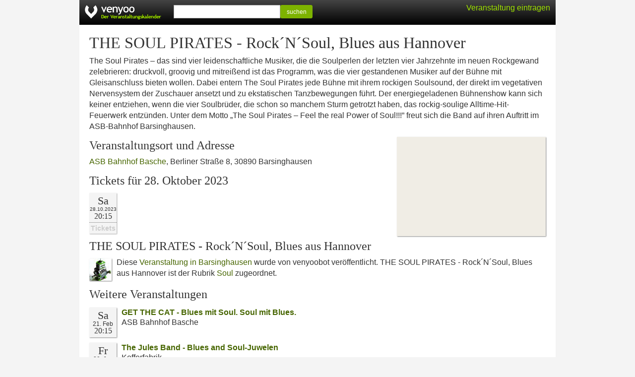

--- FILE ---
content_type: text/html; charset=UTF-8
request_url: https://venyoo.de/veranstaltung/s3143936-the-soul-pirates-rocknsoul-blues-aus-hannover
body_size: 2934
content:
<!DOCTYPE html> <html lang="de"> <head> <title>THE SOUL PIRATES - Rock&acute;N&acute;Soul, Blues aus Hannover in Barsinghausen</title> <meta http-equiv="Content-type" content="text/html; charset=UTF-8"/> <meta name="viewport" content="width=device-width, initial-scale=1.0"/> <meta name="description" content="Tickets, aktuelle Termine, Adresse und Anfahrt f&uuml;r THE SOUL PIRATES - Rock&acute;N&acute;Soul, Blues aus Hannover in Barsinghausen"/> <meta name="robots" content="noodp, noydir" /> <link rel="icon" href="https://cdn.venyoo.com/favicon.ico"/> <link rel="icon" sizes="196x196" href="https://cdn.venyoo.com/img/icon_196x196.png"/> <link rel="apple-touch-icon" sizes="152x152" href="https://cdn.venyoo.com/img/icon_152x152.png"/> <link rel="stylesheet" type="text/css" href="https://cdn.venyoo.com/css/venyoo.css" /> <script data-ad-client="ca-pub-5027445845028620" async src="https://pagead2.googlesyndication.com/pagead/js/adsbygoogle.js"></script> <script> function readCookie(key) { var result; return (result = new RegExp('(?:^|; )' + encodeURIComponent(key) + '=([^;]*)').exec(document.cookie)) ? (result[1]) : null; } </script> </head> <body> <div id="center"> <div id="page"> <div id="header" class="page"> <a href="/" id="logo" class="logo_de"></a> <div class="login" id="loginstatus"></div> <div id="search"> <form method="get" action="/search"> <input type="text" name="q" /><button type="submit" class="btn btn-success btn-sm" style="width:65px; vertical-align: top; line-height:100%; height:27px;"> suchen </button> </form> </div> </div> <div id="content"> <h1>THE SOUL PIRATES - Rock&acute;N&acute;Soul, Blues aus Hannover</h1> <p>The Soul Pirates &ndash; das sind vier leidenschaftliche Musiker, die die Soulperlen der letzten vier Jahrzehnte im neuen Rockgewand zelebrieren: druckvoll, groovig und mitrei&szlig;end ist das Programm, was die vier gestandenen Musiker auf der B&uuml;hne mit Gleisanschluss bieten wollen. Dabei entern The Soul Pirates jede B&uuml;hne mit ihrem rockigen Soulsound, der direkt im vegetativen Nervensystem der Zuschauer ansetzt und zu ekstatischen Tanzbewegungen f&uuml;hrt. Der energiegeladenen B&uuml;hnenshow kann sich keiner entziehen, wenn die vier Soulbr&uuml;der, die schon so manchem Sturm getrotzt haben, das rockig-soulige Alltime-Hit-Feuerwerk entz&uuml;nden. Unter dem Motto &bdquo;The Soul Pirates &ndash; Feel the real Power of Soul!!!&rdquo; freut sich die Band auf ihren Auftritt im ASB-Bahnhof Barsinghausen.</p> <a target="_blank" href="https://www.google.com/maps?q=Berliner+Stra%C3%9Fe+8%2C+30890+Barsinghausen%2C+Deutschland&amp;sll=52.30485,9.46687&amp;hl=de&amp;ie=UTF8" class="content_image content_image_right" style=" width:300px; height:200px; background-color:#f0ede5; background-image:url(https://maps.googleapis.com/maps/api/staticmap?center=52.30485%2C9.46687&amp;markers=color%3Ared%7C52.30485%2C9.46687&amp;sensor=0&amp;size=300x200&amp;zoom=15&amp;language=de&amp;key=AIzaSyCgtIurKfG2_Si6fB6xexqQQpT4PC7VOnQ&amp;signature=vIX3Qj4b7U-ZBFT8h_wuoZteLFQ=); background-image: -webkit-image-set( url(https://maps.googleapis.com/maps/api/staticmap?center=52.30485%2C9.46687&amp;markers=color%3Ared%7C52.30485%2C9.46687&amp;sensor=0&amp;size=300x200&amp;zoom=15&amp;language=de&amp;key=AIzaSyCgtIurKfG2_Si6fB6xexqQQpT4PC7VOnQ&amp;signature=vIX3Qj4b7U-ZBFT8h_wuoZteLFQ=) 1x, url(https://maps.googleapis.com/maps/api/staticmap?center=52.30485%2C9.46687&amp;markers=color%3Ared%7C52.30485%2C9.46687&amp;scale=2&amp;sensor=0&amp;size=300x200&amp;zoom=15&amp;language=de&amp;key=AIzaSyCgtIurKfG2_Si6fB6xexqQQpT4PC7VOnQ&amp;signature=sKhMBNc8tipE35froeesU6X_sWU=) 2x );"> </a> <h2 style="clear:left;"> Veranstaltungsort und Adresse </h2> <p> <a href="https://venyoo.de/veranstaltungsort/489780/asb-bahnhof-basche-barsinghausen">ASB Bahnhof Basche</a>, Berliner Stra&szlig;e 8, 30890 Barsinghausen </p> <ul class="evd2_list_ul"> <h2> Tickets f&uuml;r 28.&nbsp;Oktober 2023 </h2> <li class="evd2_list_li"> <div class="evd2_datebox_ticket"> <div class="evd2_weekday">Sa</div> <div class="evd2_date"> <div class="evd2_date_year"> 28.10.2023 </div> </div> <div class="evd2_time evd2_time_de_DE">20:15</div> <div class="evd2_notickets"> Tickets </div> </div> </li> </ul> <h2>THE SOUL PIRATES - Rock&acute;N&acute;Soul, Blues aus Hannover</h2> <p style="overflow:auto;"> <span class="content_image content_image_inline" style="width:45px; height:45px; background-image:url(https://cdn.venyoo.com/image/8266-45x45.jpg); background-image: -webkit-image-set(url(https://cdn.venyoo.com/image/8266-45x45.jpg) 1x, url(https://cdn.venyoo.com/image/8266-45x45_2x.jpg) 2x);"> </span> Diese <a href="https://venyoo.de/Barsinghausen">Veranstaltung in Barsinghausen</a> wurde von venyoobot veröffentlicht. THE SOUL PIRATES - Rock´N´Soul, Blues aus Hannover ist der Rubrik <a href=https://venyoo.de/Barsinghausen/Soul>Soul</a> zugeordnet. </p> <h2>Weitere Veranstaltungen</h2> <div class="evd_list_wrap"> <div class="evd_list"> <div class="evd_datebox"> <div class="evd_weekday"> Sa </div> <div class="evd_date"> 21. Feb </div> <div class="evd_time evd_time_de_DE">20:15</div> </div> <div class="evd_title"> <a href="https://venyoo.de/veranstaltung/s3304730-get-the-cat-blues-mit-soul-soul-mit-blues"> GET THE CAT - Blues mit Soul. Soul mit Blues. </a> </div> <div class="evd_description"> ASB Bahnhof Basche<br/> </div> </div> <div class="evd_list"> <div class="evd_datebox"> <div class="evd_weekday"> Fr </div> <div class="evd_date"> 30. Jan </div> <div class="evd_time evd_time_de_DE">20:00</div> </div> <div class="evd_title"> <a href="https://venyoo.de/veranstaltung/s3241765-the-jules-band-blues-and-soul-juwelen"> The Jules Band - Blues and Soul-Juwelen </a> </div> <div class="evd_description"> Kofferfabrik<br/> </div> </div> <div class="evd_list"> <div class="evd_datebox"> <div class="evd_weekday"> Fr </div> <div class="evd_date"> 16. Jan </div> <div class="evd_time evd_time_de_DE">20:30</div> </div> <div class="evd_title"> <a href="https://venyoo.de/veranstaltung/s3313882-the-bluescats-feat-greg-copeland-the-soul-of-the-blues"> The Bluescats feat. Greg Copeland - The Soul Of&hellip; </a> </div> <div class="evd_description"> Bielefelder JazzClub e.V.<br/> </div> </div> <div class="evd_list"> <div class="evd_datebox"> <div class="evd_weekday"> Sa </div> <div class="evd_date"> 7. Feb </div> <div class="evd_time evd_time_de_DE">21:00</div> </div> <div class="evd_title"> <a href="https://venyoo.de/veranstaltung/s3297563-bb-the-blues-shacks-mischung-aus-rhythm-blues-und-einem-hauch-sixties-soul"> B.B. &amp; The Blues Shacks - Mischung aus Rhythm &amp;&hellip; </a> </div> <div class="evd_description"> Soziokulturelles Zentrum Speicher<br/> </div> </div> <div class="evd_list"> <div class="evd_datebox"> <div class="evd_weekday"> Sa </div> <div class="evd_date"> 28. M&auml;r </div> <div class="evd_time evd_time_de_DE">20:30</div> </div> <div class="evd_title"> <a href="https://venyoo.de/veranstaltung/s3312996-spinnich-rhythm-nsoul"> Spinnich - Rhythm &acute;n&acute;Soul </a> </div> <div class="evd_description"> Stadthalle Bad Neustadt<br/> </div> </div> <div class="evd_list"> <div class="evd_datebox"> <div class="evd_weekday"> Fr </div> <div class="evd_date"> 22. Mai </div> <div class="evd_time evd_time_de_DE">21:00</div> </div> <div class="evd_title"> <a href="https://venyoo.de/veranstaltung/s3319085-wildflower-rhythm-blues-soul"> Wildflower - Rhythm, Blues &amp; Soul </a> </div> <div class="evd_description"> Die Halle Kulturinitiative Reichenbach e. V.<br/> </div> </div> <div class="evd_list"> <div class="evd_datebox"> <div class="evd_weekday"> Sa </div> <div class="evd_date"> 14. M&auml;r </div> <div class="evd_time evd_time_de_DE">20:30</div> </div> <div class="evd_title"> <a href="https://venyoo.de/veranstaltung/s3326360-raphael-wressnig-soul-b-3-drive"> Raphael Wressnig &amp; Soul Gift feat. Gisele Jackson&hellip; </a> </div> <div class="evd_description"> Bielefelder JazzClub e.V.<br/> </div> </div> <div class="evd_list"> <div class="evd_datebox"> <div class="evd_weekday"> Sa </div> <div class="evd_date"> 7. Feb </div> <div class="evd_time evd_time_de_DE">20:00</div> </div> <div class="evd_title"> <a href="https://venyoo.de/veranstaltung/s3310935-blues-country-soul-pop"> Blues, Country, Soul &amp; Pop </a> </div> <div class="evd_description"> Wolf-Ferrari-Haus<br/> </div> </div> <div class="evd_list"> <div class="evd_datebox"> <div class="evd_weekday"> Fr </div> <div class="evd_date"> 20. Feb </div> <div class="evd_time evd_time_de_DE">20:30</div> </div> <div class="evd_title"> <a href="https://venyoo.de/veranstaltung/s3325547-the-boneshakers-usa-groovige-mischung-aus-detroit-soul-funk-und-blues"> The Boneshakers (USA) - Groovige Mischung aus&hellip; </a> </div> <div class="evd_description"> Bielefelder JazzClub e.V.<br/> </div> </div> <div class="evd_list"> <div class="evd_datebox"> <div class="evd_weekday"> Fr </div> <div class="evd_date"> 17. Apr </div> <div class="evd_time evd_time_de_DE">19:30</div> </div> <div class="evd_title"> <a href="https://venyoo.de/veranstaltung/s3312982-blair-clark-the-backing-crew-the-soul-of-the-blues-blues"> BLAIR CLARK &amp; THE BACKING CREW: The Soul of the&hellip; </a> </div> <div class="evd_description"> Volkshaus Franckviertel<br/> </div> </div> </div> </div> </div> <div id="footer"> <form method="get" action="/veranstaltungskalender"> <button type="submit" class="textlink">Alle Veranstaltungen</button> </form> <form method="get" action="/static/calendar"> <button type="submit" class="textlink">Veranstaltungskalender einbinden</button> </form> <form method="get" action="/static/veranstalter"> <button type="submit" class="textlink">Veranstaltung ver&ouml;ffentlichen</button> </form> <form method="get" action="/static/impressum"> <button type="submit" class="textlink">Impressum</button> </form> </div> </div> <script> if(readCookie('login') || readCookie('venyoo-live')) { document.getElementById('loginstatus').innerHTML = '<a href="/home"> Mein venyoo</a>'; } else { document.getElementById('loginstatus').innerHTML = '<a class="guest" href="/static/veranstalter">Veranstaltung eintragen</a>'; } </script> </body> </html>

--- FILE ---
content_type: text/html; charset=utf-8
request_url: https://www.google.com/recaptcha/api2/aframe
body_size: 266
content:
<!DOCTYPE HTML><html><head><meta http-equiv="content-type" content="text/html; charset=UTF-8"></head><body><script nonce="KlluD8bQoUk7L30d-o8PPQ">/** Anti-fraud and anti-abuse applications only. See google.com/recaptcha */ try{var clients={'sodar':'https://pagead2.googlesyndication.com/pagead/sodar?'};window.addEventListener("message",function(a){try{if(a.source===window.parent){var b=JSON.parse(a.data);var c=clients[b['id']];if(c){var d=document.createElement('img');d.src=c+b['params']+'&rc='+(localStorage.getItem("rc::a")?sessionStorage.getItem("rc::b"):"");window.document.body.appendChild(d);sessionStorage.setItem("rc::e",parseInt(sessionStorage.getItem("rc::e")||0)+1);localStorage.setItem("rc::h",'1768383686213');}}}catch(b){}});window.parent.postMessage("_grecaptcha_ready", "*");}catch(b){}</script></body></html>